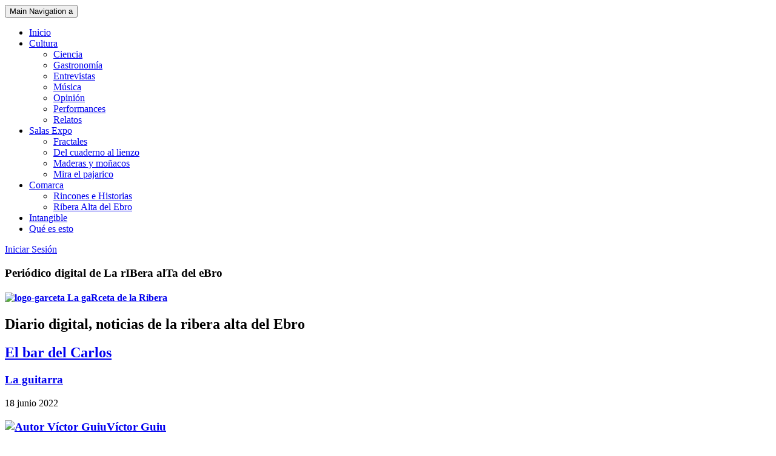

--- FILE ---
content_type: text/html; charset=UTF-8
request_url: https://lagarcetadelaribera.org/la-guitarra/
body_size: 14841
content:
<!DOCTYPE html>
<html lang="es">
<head>
	<meta charset=UTF-8>
	<meta name="viewport" content="width=device-width, initial-scale=1.0">
	<style type="text/css">@import url('https://fonts.googleapis.com/css2?family=Lora:wght@700&family=Montserrat:wght@100&display=swap');</style>
	<meta name='robots' content='index, follow, max-image-preview:large, max-snippet:-1, max-video-preview:-1' />

	<!-- This site is optimized with the Yoast SEO plugin v26.8 - https://yoast.com/product/yoast-seo-wordpress/ -->
	<title>La guitarra - Periódico digital de La rIBera alTa del eBro</title>
	<link rel="canonical" href="https://lagarcetadelaribera.org/la-guitarra/" />
	<meta property="og:locale" content="es_ES" />
	<meta property="og:type" content="article" />
	<meta property="og:title" content="La guitarra - Periódico digital de La rIBera alTa del eBro" />
	<meta property="og:description" content="No fue nada lo de quedar con el José para preparar un recital de música y poesía con el Víctor. Últimamente, el Carlos y la Celia están en plan promotores culturales. Quieren regenerar la cultura del pueblo, aportar su granito de arena. Reunión con el director: primeras cervezas. Consulta con el Santi y el Paco [&hellip;]" />
	<meta property="og:url" content="https://lagarcetadelaribera.org/la-guitarra/" />
	<meta property="og:site_name" content="Periódico digital de La rIBera alTa del eBro" />
	<meta property="article:publisher" content="https://www.facebook.com/LaGaRcetaDeLaRibera" />
	<meta property="article:published_time" content="2022-06-18T01:33:00+00:00" />
	<meta property="og:image" content="https://lagarcetadelaribera.org/wp-content/uploads/2022/06/Foto_de_Brett_Sayles_para_Pexels_m.jpg" />
	<meta property="og:image:width" content="650" />
	<meta property="og:image:height" content="432" />
	<meta property="og:image:type" content="image/jpeg" />
	<meta name="author" content="Víctor Guiu" />
	<meta name="twitter:card" content="summary_large_image" />
	<meta name="twitter:creator" content="@https://twitter.com/victorguiu" />
	<meta name="twitter:label1" content="Escrito por" />
	<meta name="twitter:data1" content="Víctor Guiu" />
	<meta name="twitter:label2" content="Tiempo de lectura" />
	<meta name="twitter:data2" content="1 minuto" />
	<script type="application/ld+json" class="yoast-schema-graph">{"@context":"https://schema.org","@graph":[{"@type":"Article","@id":"https://lagarcetadelaribera.org/la-guitarra/#article","isPartOf":{"@id":"https://lagarcetadelaribera.org/la-guitarra/"},"author":{"name":"Víctor Guiu","@id":"https://lagarcetadelaribera.org/#/schema/person/08abd1afae151204a700ec8a791a433f"},"headline":"La guitarra","datePublished":"2022-06-18T01:33:00+00:00","mainEntityOfPage":{"@id":"https://lagarcetadelaribera.org/la-guitarra/"},"wordCount":182,"commentCount":0,"publisher":{"@id":"https://lagarcetadelaribera.org/#organization"},"image":{"@id":"https://lagarcetadelaribera.org/la-guitarra/#primaryimage"},"thumbnailUrl":"https://lagarcetadelaribera.org/wp-content/uploads/2022/06/Foto_de_Brett_Sayles_para_Pexels_m.jpg","articleSection":["El bar del Carlos"],"inLanguage":"es","potentialAction":[{"@type":"CommentAction","name":"Comment","target":["https://lagarcetadelaribera.org/la-guitarra/#respond"]}]},{"@type":"WebPage","@id":"https://lagarcetadelaribera.org/la-guitarra/","url":"https://lagarcetadelaribera.org/la-guitarra/","name":"La guitarra - Periódico digital de La rIBera alTa del eBro","isPartOf":{"@id":"https://lagarcetadelaribera.org/#website"},"primaryImageOfPage":{"@id":"https://lagarcetadelaribera.org/la-guitarra/#primaryimage"},"image":{"@id":"https://lagarcetadelaribera.org/la-guitarra/#primaryimage"},"thumbnailUrl":"https://lagarcetadelaribera.org/wp-content/uploads/2022/06/Foto_de_Brett_Sayles_para_Pexels_m.jpg","datePublished":"2022-06-18T01:33:00+00:00","breadcrumb":{"@id":"https://lagarcetadelaribera.org/la-guitarra/#breadcrumb"},"inLanguage":"es","potentialAction":[{"@type":"ReadAction","target":["https://lagarcetadelaribera.org/la-guitarra/"]}]},{"@type":"ImageObject","inLanguage":"es","@id":"https://lagarcetadelaribera.org/la-guitarra/#primaryimage","url":"https://lagarcetadelaribera.org/wp-content/uploads/2022/06/Foto_de_Brett_Sayles_para_Pexels_m.jpg","contentUrl":"https://lagarcetadelaribera.org/wp-content/uploads/2022/06/Foto_de_Brett_Sayles_para_Pexels_m.jpg","width":650,"height":432,"caption":"Foto de Brett Sayles para Pexels"},{"@type":"BreadcrumbList","@id":"https://lagarcetadelaribera.org/la-guitarra/#breadcrumb","itemListElement":[{"@type":"ListItem","position":1,"name":"Portada","item":"https://lagarcetadelaribera.org/"},{"@type":"ListItem","position":2,"name":"La guitarra"}]},{"@type":"WebSite","@id":"https://lagarcetadelaribera.org/#website","url":"https://lagarcetadelaribera.org/","name":"Periódico digital de La rIBera alTa del eBro","description":"Diario digital de la ribera alta del Ebro. Periódico digital que quiere servir de ventana, altavoz y medio de expresión a los habitantes de la comarca.","publisher":{"@id":"https://lagarcetadelaribera.org/#organization"},"alternateName":"Diario digital de la Comarca Ribera alta del Ebro","potentialAction":[{"@type":"SearchAction","target":{"@type":"EntryPoint","urlTemplate":"https://lagarcetadelaribera.org/?s={search_term_string}"},"query-input":{"@type":"PropertyValueSpecification","valueRequired":true,"valueName":"search_term_string"}}],"inLanguage":"es"},{"@type":"Organization","@id":"https://lagarcetadelaribera.org/#organization","name":"La gaRceta de la Ribera","url":"https://lagarcetadelaribera.org/","logo":{"@type":"ImageObject","inLanguage":"es","@id":"https://lagarcetadelaribera.org/#/schema/logo/image/","url":"https://lagarcetadelaribera.org/wp-content/uploads/2022/10/logotwitter.png","contentUrl":"https://lagarcetadelaribera.org/wp-content/uploads/2022/10/logotwitter.png","width":400,"height":400,"caption":"La gaRceta de la Ribera"},"image":{"@id":"https://lagarcetadelaribera.org/#/schema/logo/image/"},"sameAs":["https://www.facebook.com/LaGaRcetaDeLaRibera","https://www.instagram.com/lagarcetadelaribera/"]},{"@type":"Person","@id":"https://lagarcetadelaribera.org/#/schema/person/08abd1afae151204a700ec8a791a433f","name":"Víctor Guiu","image":{"@type":"ImageObject","inLanguage":"es","@id":"https://lagarcetadelaribera.org/#/schema/person/image/","url":"https://lagarcetadelaribera.org/wp-content/uploads/2021/09/victor_guiu.webp","contentUrl":"https://lagarcetadelaribera.org/wp-content/uploads/2021/09/victor_guiu.webp","caption":"Víctor Guiu"},"description":"La verdad es que no sabe uno lo que es hasta que se lo dicen. Una vez me dijo un amigo que yo era así como poeta. Otro me dijo que no, que uno era de lo que comía. De lo cobraba, vamos. Así que como entonces estaba en el paro me pensé que era funcionario de carrera. O mejor aún, que era mi mujer, que era la que me daba de comer. Pero tampoco, que uno es lo que le dicen sus amigos que es o, si está majara, lo que se piensa que es. Así que aquí soy corresponsal de la Garceta en otro valle más pequeño, más inhóspito si cabe, pero en el que también decimos \"CO\".","sameAs":["https://www.instagram.com/victorguiu/","https://x.com/https://twitter.com/victorguiu"],"url":"https://lagarcetadelaribera.org/author/victor/"}]}</script>
	<!-- / Yoast SEO plugin. -->


<link rel="alternate" type="application/rss+xml" title="Periódico digital de La rIBera alTa del eBro &raquo; Feed" href="https://lagarcetadelaribera.org/feed/" />
<link rel="alternate" type="application/rss+xml" title="Periódico digital de La rIBera alTa del eBro &raquo; Feed de los comentarios" href="https://lagarcetadelaribera.org/comments/feed/" />
<link rel="alternate" type="application/rss+xml" title="Periódico digital de La rIBera alTa del eBro &raquo; Comentario La guitarra del feed" href="https://lagarcetadelaribera.org/la-guitarra/feed/" />
<link rel="alternate" title="oEmbed (JSON)" type="application/json+oembed" href="https://lagarcetadelaribera.org/wp-json/oembed/1.0/embed?url=https%3A%2F%2Flagarcetadelaribera.org%2Fla-guitarra%2F" />
<link rel="alternate" title="oEmbed (XML)" type="text/xml+oembed" href="https://lagarcetadelaribera.org/wp-json/oembed/1.0/embed?url=https%3A%2F%2Flagarcetadelaribera.org%2Fla-guitarra%2F&#038;format=xml" />
<style id='wp-img-auto-sizes-contain-inline-css' type='text/css'>
img:is([sizes=auto i],[sizes^="auto," i]){contain-intrinsic-size:3000px 1500px}
/*# sourceURL=wp-img-auto-sizes-contain-inline-css */
</style>
<link rel='stylesheet' id='argpd-cookies-eu-banner-css' href='https://lagarcetadelaribera.org/wp-content/plugins/adapta-rgpd/assets/css/cookies-banner-classic.css?ver=1.3.9' type='text/css' media='all' />

<style id='classic-theme-styles-inline-css' type='text/css'>
/*! This file is auto-generated */
.wp-block-button__link{color:#fff;background-color:#32373c;border-radius:9999px;box-shadow:none;text-decoration:none;padding:calc(.667em + 2px) calc(1.333em + 2px);font-size:1.125em}.wp-block-file__button{background:#32373c;color:#fff;text-decoration:none}
/*# sourceURL=/wp-includes/css/classic-themes.min.css */
</style>
<link rel='stylesheet' id='ppress-frontend-css' href='https://lagarcetadelaribera.org/wp-content/plugins/wp-user-avatar/assets/css/frontend.min.css?ver=4.16.8' type='text/css' media='all' />
<link rel='stylesheet' id='ppress-flatpickr-css' href='https://lagarcetadelaribera.org/wp-content/plugins/wp-user-avatar/assets/flatpickr/flatpickr.min.css?ver=4.16.8' type='text/css' media='all' />
<link rel='stylesheet' id='ppress-select2-css' href='https://lagarcetadelaribera.org/wp-content/plugins/wp-user-avatar/assets/select2/select2.min.css?ver=968c283e41d511dfb1e0b278c01bfb33' type='text/css' media='all' />
<link rel='stylesheet' id='vortice-style-css' href='https://lagarcetadelaribera.org/wp-content/themes/vortice/style.css?ver=0.2' type='text/css' media='all' />
<link rel='stylesheet' id='wp-block-paragraph-css' href='https://lagarcetadelaribera.org/wp-includes/blocks/paragraph/style.min.css?ver=968c283e41d511dfb1e0b278c01bfb33' type='text/css' media='all' />
<link rel='stylesheet' id='wp-block-list-css' href='https://lagarcetadelaribera.org/wp-includes/blocks/list/style.min.css?ver=968c283e41d511dfb1e0b278c01bfb33' type='text/css' media='all' />
<script type="text/javascript" src="https://lagarcetadelaribera.org/wp-content/themes/vortice/assets/js/functions.js?ver=968c283e41d511dfb1e0b278c01bfb33" id="vortice-script-js"></script>
<link rel="https://api.w.org/" href="https://lagarcetadelaribera.org/wp-json/" /><link rel="alternate" title="JSON" type="application/json" href="https://lagarcetadelaribera.org/wp-json/wp/v2/posts/6197" /><link rel="EditURI" type="application/rsd+xml" title="RSD" href="https://lagarcetadelaribera.org/xmlrpc.php?rsd" />
<link rel="icon" href="https://lagarcetadelaribera.org/wp-content/uploads/2022/10/favicon_g.png" sizes="32x32" />
<link rel="icon" href="https://lagarcetadelaribera.org/wp-content/uploads/2022/10/favicon_g.png" sizes="192x192" />
<link rel="apple-touch-icon" href="https://lagarcetadelaribera.org/wp-content/uploads/2022/10/favicon_g.png" />
<meta name="msapplication-TileImage" content="https://lagarcetadelaribera.org/wp-content/uploads/2022/10/favicon_g.png" />
		<meta name="keywords" content= "diario digital de la comarca ribera alta del ebro, periódico digital, noticias ribera alta del ebro, ribera alta del ebro, revista digital ribera alta del ebro, prensa digital ribera alta del ebro">
	<!-- Global site tag (gtag.js) - Google Analytics -->
	<!-- Google Tag Manager -->
	<script async src="https://www.googletagmanager.com/gtag/js?id=G-PW706W0ZLQ"></script>
	<script>
	  window.dataLayer = window.dataLayer || [];
	  function gtag(){dataLayer.push(arguments);}
	  gtag('js', new Date());
	  gtag('config', 'G-PW706W0ZLQ');
	</script>	
	<!-- End Google Tag Manager -->
	<meta name="google-site-verification" content="0B4fbDPpTR9Mk_2YHXz5dfFwo_aiGngfkOc4_cWkupw" />
<style id='global-styles-inline-css' type='text/css'>
:root{--wp--preset--aspect-ratio--square: 1;--wp--preset--aspect-ratio--4-3: 4/3;--wp--preset--aspect-ratio--3-4: 3/4;--wp--preset--aspect-ratio--3-2: 3/2;--wp--preset--aspect-ratio--2-3: 2/3;--wp--preset--aspect-ratio--16-9: 16/9;--wp--preset--aspect-ratio--9-16: 9/16;--wp--preset--color--black: #000000;--wp--preset--color--cyan-bluish-gray: #abb8c3;--wp--preset--color--white: #ffffff;--wp--preset--color--pale-pink: #f78da7;--wp--preset--color--vivid-red: #cf2e2e;--wp--preset--color--luminous-vivid-orange: #ff6900;--wp--preset--color--luminous-vivid-amber: #fcb900;--wp--preset--color--light-green-cyan: #7bdcb5;--wp--preset--color--vivid-green-cyan: #00d084;--wp--preset--color--pale-cyan-blue: #8ed1fc;--wp--preset--color--vivid-cyan-blue: #0693e3;--wp--preset--color--vivid-purple: #9b51e0;--wp--preset--gradient--vivid-cyan-blue-to-vivid-purple: linear-gradient(135deg,rgb(6,147,227) 0%,rgb(155,81,224) 100%);--wp--preset--gradient--light-green-cyan-to-vivid-green-cyan: linear-gradient(135deg,rgb(122,220,180) 0%,rgb(0,208,130) 100%);--wp--preset--gradient--luminous-vivid-amber-to-luminous-vivid-orange: linear-gradient(135deg,rgb(252,185,0) 0%,rgb(255,105,0) 100%);--wp--preset--gradient--luminous-vivid-orange-to-vivid-red: linear-gradient(135deg,rgb(255,105,0) 0%,rgb(207,46,46) 100%);--wp--preset--gradient--very-light-gray-to-cyan-bluish-gray: linear-gradient(135deg,rgb(238,238,238) 0%,rgb(169,184,195) 100%);--wp--preset--gradient--cool-to-warm-spectrum: linear-gradient(135deg,rgb(74,234,220) 0%,rgb(151,120,209) 20%,rgb(207,42,186) 40%,rgb(238,44,130) 60%,rgb(251,105,98) 80%,rgb(254,248,76) 100%);--wp--preset--gradient--blush-light-purple: linear-gradient(135deg,rgb(255,206,236) 0%,rgb(152,150,240) 100%);--wp--preset--gradient--blush-bordeaux: linear-gradient(135deg,rgb(254,205,165) 0%,rgb(254,45,45) 50%,rgb(107,0,62) 100%);--wp--preset--gradient--luminous-dusk: linear-gradient(135deg,rgb(255,203,112) 0%,rgb(199,81,192) 50%,rgb(65,88,208) 100%);--wp--preset--gradient--pale-ocean: linear-gradient(135deg,rgb(255,245,203) 0%,rgb(182,227,212) 50%,rgb(51,167,181) 100%);--wp--preset--gradient--electric-grass: linear-gradient(135deg,rgb(202,248,128) 0%,rgb(113,206,126) 100%);--wp--preset--gradient--midnight: linear-gradient(135deg,rgb(2,3,129) 0%,rgb(40,116,252) 100%);--wp--preset--font-size--small: 13px;--wp--preset--font-size--medium: 20px;--wp--preset--font-size--large: 36px;--wp--preset--font-size--x-large: 42px;--wp--preset--spacing--20: 0.44rem;--wp--preset--spacing--30: 0.67rem;--wp--preset--spacing--40: 1rem;--wp--preset--spacing--50: 1.5rem;--wp--preset--spacing--60: 2.25rem;--wp--preset--spacing--70: 3.38rem;--wp--preset--spacing--80: 5.06rem;--wp--preset--shadow--natural: 6px 6px 9px rgba(0, 0, 0, 0.2);--wp--preset--shadow--deep: 12px 12px 50px rgba(0, 0, 0, 0.4);--wp--preset--shadow--sharp: 6px 6px 0px rgba(0, 0, 0, 0.2);--wp--preset--shadow--outlined: 6px 6px 0px -3px rgb(255, 255, 255), 6px 6px rgb(0, 0, 0);--wp--preset--shadow--crisp: 6px 6px 0px rgb(0, 0, 0);}:where(.is-layout-flex){gap: 0.5em;}:where(.is-layout-grid){gap: 0.5em;}body .is-layout-flex{display: flex;}.is-layout-flex{flex-wrap: wrap;align-items: center;}.is-layout-flex > :is(*, div){margin: 0;}body .is-layout-grid{display: grid;}.is-layout-grid > :is(*, div){margin: 0;}:where(.wp-block-columns.is-layout-flex){gap: 2em;}:where(.wp-block-columns.is-layout-grid){gap: 2em;}:where(.wp-block-post-template.is-layout-flex){gap: 1.25em;}:where(.wp-block-post-template.is-layout-grid){gap: 1.25em;}.has-black-color{color: var(--wp--preset--color--black) !important;}.has-cyan-bluish-gray-color{color: var(--wp--preset--color--cyan-bluish-gray) !important;}.has-white-color{color: var(--wp--preset--color--white) !important;}.has-pale-pink-color{color: var(--wp--preset--color--pale-pink) !important;}.has-vivid-red-color{color: var(--wp--preset--color--vivid-red) !important;}.has-luminous-vivid-orange-color{color: var(--wp--preset--color--luminous-vivid-orange) !important;}.has-luminous-vivid-amber-color{color: var(--wp--preset--color--luminous-vivid-amber) !important;}.has-light-green-cyan-color{color: var(--wp--preset--color--light-green-cyan) !important;}.has-vivid-green-cyan-color{color: var(--wp--preset--color--vivid-green-cyan) !important;}.has-pale-cyan-blue-color{color: var(--wp--preset--color--pale-cyan-blue) !important;}.has-vivid-cyan-blue-color{color: var(--wp--preset--color--vivid-cyan-blue) !important;}.has-vivid-purple-color{color: var(--wp--preset--color--vivid-purple) !important;}.has-black-background-color{background-color: var(--wp--preset--color--black) !important;}.has-cyan-bluish-gray-background-color{background-color: var(--wp--preset--color--cyan-bluish-gray) !important;}.has-white-background-color{background-color: var(--wp--preset--color--white) !important;}.has-pale-pink-background-color{background-color: var(--wp--preset--color--pale-pink) !important;}.has-vivid-red-background-color{background-color: var(--wp--preset--color--vivid-red) !important;}.has-luminous-vivid-orange-background-color{background-color: var(--wp--preset--color--luminous-vivid-orange) !important;}.has-luminous-vivid-amber-background-color{background-color: var(--wp--preset--color--luminous-vivid-amber) !important;}.has-light-green-cyan-background-color{background-color: var(--wp--preset--color--light-green-cyan) !important;}.has-vivid-green-cyan-background-color{background-color: var(--wp--preset--color--vivid-green-cyan) !important;}.has-pale-cyan-blue-background-color{background-color: var(--wp--preset--color--pale-cyan-blue) !important;}.has-vivid-cyan-blue-background-color{background-color: var(--wp--preset--color--vivid-cyan-blue) !important;}.has-vivid-purple-background-color{background-color: var(--wp--preset--color--vivid-purple) !important;}.has-black-border-color{border-color: var(--wp--preset--color--black) !important;}.has-cyan-bluish-gray-border-color{border-color: var(--wp--preset--color--cyan-bluish-gray) !important;}.has-white-border-color{border-color: var(--wp--preset--color--white) !important;}.has-pale-pink-border-color{border-color: var(--wp--preset--color--pale-pink) !important;}.has-vivid-red-border-color{border-color: var(--wp--preset--color--vivid-red) !important;}.has-luminous-vivid-orange-border-color{border-color: var(--wp--preset--color--luminous-vivid-orange) !important;}.has-luminous-vivid-amber-border-color{border-color: var(--wp--preset--color--luminous-vivid-amber) !important;}.has-light-green-cyan-border-color{border-color: var(--wp--preset--color--light-green-cyan) !important;}.has-vivid-green-cyan-border-color{border-color: var(--wp--preset--color--vivid-green-cyan) !important;}.has-pale-cyan-blue-border-color{border-color: var(--wp--preset--color--pale-cyan-blue) !important;}.has-vivid-cyan-blue-border-color{border-color: var(--wp--preset--color--vivid-cyan-blue) !important;}.has-vivid-purple-border-color{border-color: var(--wp--preset--color--vivid-purple) !important;}.has-vivid-cyan-blue-to-vivid-purple-gradient-background{background: var(--wp--preset--gradient--vivid-cyan-blue-to-vivid-purple) !important;}.has-light-green-cyan-to-vivid-green-cyan-gradient-background{background: var(--wp--preset--gradient--light-green-cyan-to-vivid-green-cyan) !important;}.has-luminous-vivid-amber-to-luminous-vivid-orange-gradient-background{background: var(--wp--preset--gradient--luminous-vivid-amber-to-luminous-vivid-orange) !important;}.has-luminous-vivid-orange-to-vivid-red-gradient-background{background: var(--wp--preset--gradient--luminous-vivid-orange-to-vivid-red) !important;}.has-very-light-gray-to-cyan-bluish-gray-gradient-background{background: var(--wp--preset--gradient--very-light-gray-to-cyan-bluish-gray) !important;}.has-cool-to-warm-spectrum-gradient-background{background: var(--wp--preset--gradient--cool-to-warm-spectrum) !important;}.has-blush-light-purple-gradient-background{background: var(--wp--preset--gradient--blush-light-purple) !important;}.has-blush-bordeaux-gradient-background{background: var(--wp--preset--gradient--blush-bordeaux) !important;}.has-luminous-dusk-gradient-background{background: var(--wp--preset--gradient--luminous-dusk) !important;}.has-pale-ocean-gradient-background{background: var(--wp--preset--gradient--pale-ocean) !important;}.has-electric-grass-gradient-background{background: var(--wp--preset--gradient--electric-grass) !important;}.has-midnight-gradient-background{background: var(--wp--preset--gradient--midnight) !important;}.has-small-font-size{font-size: var(--wp--preset--font-size--small) !important;}.has-medium-font-size{font-size: var(--wp--preset--font-size--medium) !important;}.has-large-font-size{font-size: var(--wp--preset--font-size--large) !important;}.has-x-large-font-size{font-size: var(--wp--preset--font-size--x-large) !important;}
/*# sourceURL=global-styles-inline-css */
</style>
<link rel='stylesheet' id='mediaelement-css' href='https://lagarcetadelaribera.org/wp-includes/js/mediaelement/mediaelementplayer-legacy.min.css?ver=4.2.17' type='text/css' media='all' />
<link rel='stylesheet' id='wp-mediaelement-css' href='https://lagarcetadelaribera.org/wp-includes/js/mediaelement/wp-mediaelement.min.css?ver=968c283e41d511dfb1e0b278c01bfb33' type='text/css' media='all' />
</head>
<body data-rsssl=1 class="wp-singular post-template-default single single-post postid-6197 single-format-standard wp-custom-logo wp-theme-vortice">
    <div id="page" class="site">
  	<header id="masthead" class="site-header">
				<!-- <div class="site-logo"> -->
				
		<!-- </div> -->
		  		<div id="navbar" class="navbar">
  			  				<button class='menu-toggle'>
  					<span class="toggle-icon"></span>
  					<span class="screen-reader-text">
  						Main Navigation  					</span>
  					<span class='snl'>a</span>
  				</button>
  				<nav id="site-navigation" class="navigation main-navigation">
  					<div class="menu-primario-container"><ul id="menu-primario" class="nav-menu"><li id="menu-item-128" class="menu-item menu-item-type-custom menu-item-object-custom menu-item-home menu-item-128"><a href="https://lagarcetadelaribera.org/">Inicio</a></li>
<li id="menu-item-122" class="menu-item menu-item-type-taxonomy menu-item-object-category current-post-ancestor menu-item-has-children menu-item-122"><a href="https://lagarcetadelaribera.org/cultura/">Cultura</a>
<ul class="sub-menu">
	<li id="menu-item-634" class="menu-item menu-item-type-taxonomy menu-item-object-category menu-item-634"><a href="https://lagarcetadelaribera.org/cultura/ciencia/">Ciencia</a></li>
	<li id="menu-item-3422" class="menu-item menu-item-type-taxonomy menu-item-object-category menu-item-3422"><a href="https://lagarcetadelaribera.org/cultura/gastronomia/">Gastronomía</a></li>
	<li id="menu-item-921" class="menu-item menu-item-type-taxonomy menu-item-object-category menu-item-921"><a href="https://lagarcetadelaribera.org/cultura/entrevisas/">Entrevistas</a></li>
	<li id="menu-item-125" class="menu-item menu-item-type-taxonomy menu-item-object-category menu-item-125"><a href="https://lagarcetadelaribera.org/cultura/musica/">Música</a></li>
	<li id="menu-item-260" class="menu-item menu-item-type-taxonomy menu-item-object-category menu-item-260"><a href="https://lagarcetadelaribera.org/opinion/">Opinión</a></li>
	<li id="menu-item-685" class="menu-item menu-item-type-taxonomy menu-item-object-category menu-item-685"><a href="https://lagarcetadelaribera.org/cultura/performances/">Performances</a></li>
	<li id="menu-item-3140" class="menu-item menu-item-type-taxonomy menu-item-object-category current-post-ancestor menu-item-3140"><a href="https://lagarcetadelaribera.org/cultura/letras-cultura/relatos/">Relatos</a></li>
</ul>
</li>
<li id="menu-item-759" class="menu-item menu-item-type-custom menu-item-object-custom menu-item-has-children menu-item-759"><a href="#">Salas Expo</a>
<ul class="sub-menu">
	<li id="menu-item-5052" class="menu-item menu-item-type-post_type menu-item-object-page menu-item-5052"><a href="https://lagarcetadelaribera.org/fractales/">Fractales</a></li>
	<li id="menu-item-3421" class="menu-item menu-item-type-post_type menu-item-object-page menu-item-3421"><a href="https://lagarcetadelaribera.org/del-cuaderno-al-lienzo/">Del cuaderno al lienzo</a></li>
	<li id="menu-item-3138" class="menu-item menu-item-type-post_type menu-item-object-page menu-item-3138"><a href="https://lagarcetadelaribera.org/maderas-y-monacos/">Maderas y moñacos</a></li>
	<li id="menu-item-3137" class="menu-item menu-item-type-post_type menu-item-object-page menu-item-3137"><a href="https://lagarcetadelaribera.org/elena-martin-nicolas-cuericos/">Mira el pajarico</a></li>
</ul>
</li>
<li id="menu-item-641" class="menu-item menu-item-type-custom menu-item-object-custom menu-item-has-children menu-item-641"><a href="#">Comarca</a>
<ul class="sub-menu">
	<li id="menu-item-643" class="menu-item menu-item-type-custom menu-item-object-custom menu-item-643"><a href="https://lagarcetadelaribera.org/rincones-e-historias/">Rincones e Historias</a></li>
	<li id="menu-item-642" class="menu-item menu-item-type-custom menu-item-object-custom menu-item-642"><a href="https://lagarcetadelaribera.org/comarca-ribera-alta-del-ebro/">Ribera Alta del Ebro</a></li>
</ul>
</li>
<li id="menu-item-356" class="menu-item menu-item-type-taxonomy menu-item-object-category menu-item-356"><a href="https://lagarcetadelaribera.org/intangible/">Intangible</a></li>
<li id="menu-item-6320" class="menu-item menu-item-type-post_type menu-item-object-page menu-item-6320"><a href="https://lagarcetadelaribera.org/hola-mundo-hola-ribera-alta-del-ebro/">Qué es esto</a></li>
</ul></div>  				</nav>
  				<div class='ises'><a rel='nofollow noopener noreferrer' href='https://lagarcetadelaribera.org/login/'><span class='lit'>Iniciar Sesión</span><span class='gzt'></span></a></div>  			  		</div>
				<hgroup class='cabeza'>
									<h3 class='big'>Periódico digital de La rIBera alTa del eBro</h3>
												<h4>
							<!-- <a class="navbar-brand" href="" title="" rel="home"><span class="gzt">E</span>La gaRceta de la Ribera</a> -->
				<a class="navbar-brand" href="https://lagarcetadelaribera.org/" title="Periódico digital de La rIBera alTa del eBro" rel="home">
					<img alt='logo-garceta' src="https://lagarcetadelaribera.org/wp-content/uploads/2023/11/garceta200x181.png" class="gzt">
					La gaRceta de la Ribera
				</a>
							</h4>
						<h2>Diario digital, noticias de la ribera alta del Ebro</h2>
				</hgroup>
  	</header><div id="content" class="site-content">
<div class='full-page'>
    <main>
<section class='singular'>
        <article id='post-6197' class="vortix el-bar-de-carlos">
                        <header class=''>
                                                <h2 class='entry-cat'><a href='https://lagarcetadelaribera.org/cultura/letras-cultura/relatos/el-bar-de-carlos/'>El bar del Carlos</a></h2>                                <h1 class="entry-title"><a href="https://lagarcetadelaribera.org/la-guitarra/" rel="bookmark">La guitarra</a></h1>                                <p class='lafec'>18 junio 2022</p>                                                                                            <div class="author vcard"><h3><a class="url fn n" href="https://lagarcetadelaribera.org/author/victor/"><img src=https://lagarcetadelaribera.org/wp-content/uploads/2021/09/victor_guiu.webp alt="Autor Víctor Guiu" class="round" width="30px">Víctor Guiu</a></h3></div>                                                      
            </header>
            <div class='story-main'>
                                            <figure>
                                                        <img width="650" height="432" src="https://lagarcetadelaribera.org/wp-content/uploads/2022/06/Foto_de_Brett_Sayles_para_Pexels_m.jpg" class="attachment-post-thumbnail size-post-thumbnail wp-post-image" alt="Foto de Brett Sayles para Pexels" decoding="async" fetchpriority="high" srcset="https://lagarcetadelaribera.org/wp-content/uploads/2022/06/Foto_de_Brett_Sayles_para_Pexels_m.jpg 650w, https://lagarcetadelaribera.org/wp-content/uploads/2022/06/Foto_de_Brett_Sayles_para_Pexels_m-300x199.jpg 300w, https://lagarcetadelaribera.org/wp-content/uploads/2022/06/Foto_de_Brett_Sayles_para_Pexels_m-330x220.jpg 330w" sizes="(max-width: 650px) 100vw, 650px" />                                                        <figcaption class='figcap'>Foto de Brett Sayles para Pexels</figcaption>
                        </figure>
                        <!-- </a> -->
                                    
<audio class="wp-audio-shortcode" id="audio-6197-1" preload="none" style="width: 100%;" controls="controls"><source type="audio/mpeg" src="https://www.ivoox.com/_md_88224498_wp_1.mp3?_=1" /><a href="https://www.ivoox.com/_md_88224498_wp_1.mp3">https://www.ivoox.com/_md_88224498_wp_1.mp3</a></audio>



<p>No fue nada lo de quedar con el José para preparar un recital de música y poesía con el Víctor. Últimamente, el Carlos y la Celia están en plan promotores culturales. Quieren regenerar la cultura del pueblo, aportar su granito de arena.</p>



<p>Reunión con el director: primeras cervezas.</p>



<p>Consulta con el Santi y el Paco para la presentación propiamente dicha: segundas cervezas.</p>



<ul class="wp-block-list"><li>¿Y esa guitarra?</li><li>Espera, espera.</li></ul>



<p>El Marcelico y la orientadora traen pizza de La Puebla: terceras cervezas.</p>



<p>El José le canta el cumpleaños feliz a la orientadora: cuartas cervezas.</p>



<p>La Inés y la Pi celebraban algo con sus amigos y sobraba asao: quintas cervezas.</p>



<p>Allí la cosa se puso en modo rumba y flamenquito: cafe y chupito.</p>



<p>Otro día continuamos, que ya es la segunda vez que nos dejan cerrado el instituto por ir a ver un musical a Madrid. Creo que ahora toca el de la Tina Turner. La Celia nos ha dicho que nos mandará fotos. ¡Manda huevos!</p>
                <div class='partage'>
                    <a target='_blank' href='https://www.facebook.com/sharer.php?u=https://lagarcetadelaribera.org/la-guitarra/' class='gzt minimum face'>s</a>
                                        <a target='_blank' href="https://twitter.com/intent/tweet?text=No fue nada lo de quedar con el José para preparar un recital de música y poesía con el Víctor. Últimamente, el Carlos y la Celia están en plan promotores culturales. Quieren regenerar la cultura del pueblo, aportar su granito de arena....&url=https%3A%2F%2Flagarcetadelaribera.org/la-guitarra/" class='gzt minimum tweet'>r</a>
                </div>
            </div>
        </article>
        
<div id="comments" class="comments-area responsive-max-width">

		<div id="respond" class="comment-respond">
		<h3 id="reply-title" class="comment-reply-title">Deja una respuesta <small><a rel="nofollow" id="cancel-comment-reply-link" href="/la-guitarra/#respond" style="display:none;">Cancelar la respuesta</a></small></h3><p class="must-log-in">Lo siento, debes estar <a href="https://lagarcetadelaribera.org/login/?redirect_to=https%3A%2F%2Flagarcetadelaribera.org%2Fla-guitarra%2F">conectado</a> para publicar un comentario.</p>	</div><!-- #respond -->
	
</div><!-- #comments -->
            <nav class="navigation post-navigation" role="navigation">
    <h3 class="screen-reader-text">Navegación de Posts</h3>
    <h3>En la misma sección</h3>
    <div class="nav-links">
        <div class="nav-previous"><a href="https://lagarcetadelaribera.org/recapitulando/" rel="prev"><i class="fa fa-chevron-left"></i><< Recapitulando</a></div><div class="nav-next"><a href="https://lagarcetadelaribera.org/conciertos/" rel="next">Conciertos >><i class="fa fa-chevron-right"></i></a></div>        </div><!-- .nav-links -->
        </nav><!-- .navigation -->
                </section>
    </main>
    
<aside id="secondary" class="widget-area">
    <section id="search-2" class="widget widget_search"><form role="search" method="get" class="search-form" action="https://lagarcetadelaribera.org/">
				<label>
					<span class="screen-reader-text">Buscar:</span>
					<input type="search" class="search-field" placeholder="Buscar &hellip;" value="" name="s" />
				</label>
				<input type="submit" class="search-submit" value="Buscar" />
			</form></section>        <section id='achuse_widget' class='widget widget_chuse'>
                                      <h3 class='widget-title aragones'>Monstrugos d&#8217;una pata</h3>
                        <figure class='chimage'>
                                                        <img alt='areo' data-src='https://lagarcetadelaribera.org/wp-content/uploads/2026/01/areo.jpg'>
                            <figcaption></figcaption>
                                                </figure>                        
                        
<p>Buen diya quiesta GaRzetica, y GaRzeters,<br>goyoso y feliz nuebo anyo ta toz.</p>



<p>Cada diya que pasa, Están más as garzetas que yo beigo,<br>Per alfalzes y labraus,<br>Y cada begada más pinchas y polidas.</p>



<p>Creigo que ye ta felicitar-nos-ne.</p>



<p>Pero per atro costau,<br>Tamién podemos bier muitos más, «Monstrugos d&#8217;una pata»<br>Per a nuestra Redolada,<br>Y per todo o nuestro Aragón.</p>



<p>Y con tres punchas n&#8217;a capeza,<br>Como sables esmolaus,<br>Que curtan l&#8217;aire,<br>Que matán paxaros,<br>Que fan ruidera, y,<br>Cada begada os fán más gráns,<br>Ta amolar más o paisache.</p>



<p>Istes bichos d&#8217;una pata,<br>Fan fiero o nuestro paisache,</p>



<p>Fan muertas a milentas d&#8217;abes,<br>Que no podemos beyer,<br>Perqué cada diya as ne recullen,<br>Ta que naidie las ne beiga.</p>



<p>No me cuacan istes bichos monstrugosos,<br>Que dizen que son ta dar luz de gufaña, ( gratis ),<br>Pero que ta ras familias, Cada diya en ye más cara.</p>



<p>Allora..</p>



<p>¿ Que beneficio con istes bichos monstrugosos, ( molinos )<br>abemos en d&#8217;o los ne bi meten..?</p>



<p>¿ Que beneficio trayen ta ra nuestra tierra ..?</p>



<p>Si mos ne infestan de molins,<br>Que amortan as nuestras abes,<br>Que mos inundan de roídos,<br>Y a luz,<br>A mos ne ponen tan cara,<br>Que a la fín,<br>Muitas familias no ne ban a poder bosar ( pagar ).</p>



<p>Bueno GaRzetica,<br>Ten muito cudiau cuán bueles,<br>No vayas a trepuzar,<br>Con bel monstrugo per a nuestra Redolada,<br>Y per todo ro nuestro Aragón,<br>Y t&#8217;estampes u te sableyen a bida,<br>Y o tuyo vuelo bi siga o zaguer.</p>



<p>Salú.. Quiesta Colla de GaRzeters e n&#8217;o Mundo.</p>



<p>Cada diya be d&#8217;estar más grán,<br>O dulor d&#8217;o nuestro esmo,<br>Per as disgrazias abidas, Creyadas per es omes,<br>Y per miserias umanas,<br>Cuasi</p>
              <p class='fma aragones'>C.C.J.C</p>
        </section>
        <section id="nav_menu-6" class="widget widget_nav_menu"><h3 class="widget-title">Diccionario Aragonés</h3><div class="menu-dico-container"><ul id="menu-dico" class="menu"><li id="menu-item-3289" class="menu-item menu-item-type-custom menu-item-object-custom menu-item-3289"><a target="_blank" href="https://lagarcetadelaribera.org/wp-content/uploads/2023/03/dizionariobreu.pdf">Dizionario breu de a lengua aragonesa</a></li>
</ul></div></section><section id="nav_menu-3" class="widget widget_nav_menu"><h3 class="widget-title">SALA PERMANENTE DE EXPOSICIONES</h3><div class="menu-expo-container"><ul id="menu-expo" class="menu"><li id="menu-item-5053" class="menu-item menu-item-type-post_type menu-item-object-page menu-item-5053"><a href="https://lagarcetadelaribera.org/fractales/">Fractales</a></li>
<li id="menu-item-3420" class="menu-item menu-item-type-post_type menu-item-object-page menu-item-3420"><a href="https://lagarcetadelaribera.org/del-cuaderno-al-lienzo/">Del cuaderno al lienzo</a></li>
<li id="menu-item-1779" class="menu-item menu-item-type-custom menu-item-object-custom menu-item-1779"><a href="https://lagarcetadelaribera.org/maderas-y-monacos/">Iván Ortíz expone</a></li>
<li id="menu-item-758" class="menu-item menu-item-type-custom menu-item-object-custom menu-item-758"><a href="https://lagarcetadelaribera.org/elena-martin-nicolas-cuericos/">Mira el Pajarico</a></li>
</ul></div></section><section id="nav_menu-4" class="widget widget_nav_menu"><h3 class="widget-title">Joyitas</h3><div class="menu-joyitas-container"><ul id="menu-joyitas" class="menu"><li id="menu-item-1225" class="menu-item menu-item-type-post_type menu-item-object-page menu-item-1225"><a href="https://lagarcetadelaribera.org/verano-en-el-rio/">Verano en el Río</a></li>
</ul></div></section><section id="nav_menu-2" class="widget widget_nav_menu"><h3 class="widget-title">Comarca</h3><div class="menu-comarca-container"><ul id="menu-comarca" class="menu"><li id="menu-item-424" class="menu-item menu-item-type-post_type menu-item-object-page menu-item-424"><a href="https://lagarcetadelaribera.org/comarca-ribera-alta-del-ebro/">Comarca Ribera Alta del Ebro</a></li>
<li id="menu-item-1432" class="menu-item menu-item-type-custom menu-item-object-custom menu-item-1432"><a href="https://lagarcetadelaribera.org/noticias/comarca/">Noticias de la comarca</a></li>
<li id="menu-item-456" class="menu-item menu-item-type-post_type menu-item-object-page menu-item-456"><a href="https://lagarcetadelaribera.org/rincones-e-historias/">Rincones e Historias</a></li>
</ul></div></section><section id="nav_menu-5" class="widget widget_nav_menu"><h3 class="widget-title">ARAGÓN</h3><div class="menu-aragon-container"><ul id="menu-aragon" class="menu"><li id="menu-item-1434" class="menu-item menu-item-type-taxonomy menu-item-object-category menu-item-1434"><a href="https://lagarcetadelaribera.org/aragon/">Aragón</a></li>
</ul></div></section>        <section id='autores_widget' class='widget autores_widget'>
            <h3 class='widget-title'>AUTORES</h3>
                        <ul>
              <li id='author-927'><a href='https://lagarcetadelaribera.org/author/aliah'>Aliah Beik</a><div class='dues'><a href='https://lagarcetadelaribera.org/author/aliah'><button>Bío</button></a><a href='https://lagarcetadelaribera.org/podcasts/aliah'><button>Podcasts</button></a></div>
</li><li id='author-17'><a href='https://lagarcetadelaribera.org/author/antal'>Antal Alejandro Rangel Martín</a><div class='dues'><a href='https://lagarcetadelaribera.org/author/antal'><button>Bío</button></a></div>
</li><li id='author-133'><a href='https://lagarcetadelaribera.org/author/audrey'>Audrey</a><div class='dues'><a href='https://lagarcetadelaribera.org/author/audrey'><button>Bío</button></a><a href='https://lagarcetadelaribera.org/podcasts/audrey'><button>Podcasts</button></a></div>
</li><li id='author-445'><a href='https://lagarcetadelaribera.org/author/las-beik'>Beiks</a><div class='dues'><a href='https://lagarcetadelaribera.org/author/las-beik'><button>Bío</button></a><a href='https://lagarcetadelaribera.org/podcasts/las-beik'><button>Podcasts</button></a></div>
</li><li id='author-356'><a href='https://lagarcetadelaribera.org/author/pedro-chanka'>Chanka</a><div class='dues'><a href='https://lagarcetadelaribera.org/author/pedro-chanka'><button>Bío</button></a><a href='https://lagarcetadelaribera.org/podcasts/pedro-chanka'><button>Podcasts</button></a></div>
</li><li id='author-33'><a href='https://lagarcetadelaribera.org/author/charlie'>Charlie Geer</a><div class='dues'><a href='https://lagarcetadelaribera.org/author/charlie'><button>Bío</button></a><a href='https://lagarcetadelaribera.org/podcasts/charlie'><button>Podcasts</button></a></div>
</li><li id='author-60'><a href='https://lagarcetadelaribera.org/author/chuan-chuse'>Chuan Chuse Jaca Catarecha</a><div class='dues'><a href='https://lagarcetadelaribera.org/author/chuan-chuse'><button>Bío</button></a><a href='https://lagarcetadelaribera.org/podcasts/chuan-chuse'><button>Podcasts</button></a></div>
</li><li id='author-32'><a href='https://lagarcetadelaribera.org/author/david-g'>David Garcés</a><div class='dues'><a href='https://lagarcetadelaribera.org/author/david-g'><button>Bío</button></a><a href='https://lagarcetadelaribera.org/podcasts/david-g'><button>Podcasts</button></a></div>
</li><li id='author-4'><a href='https://lagarcetadelaribera.org/author/david'>david musgö</a><div class='dues'><a href='https://lagarcetadelaribera.org/author/david'><button>Bío</button></a><a href='https://lagarcetadelaribera.org/podcasts/david'><button>Podcasts</button></a></div>
</li><li id='author-34'><a href='https://lagarcetadelaribera.org/author/eduardo'>Eduardo Comín</a><div class='dues'><a href='https://lagarcetadelaribera.org/author/eduardo'><button>Bío</button></a><a href='https://lagarcetadelaribera.org/podcasts/eduardo'><button>Podcasts</button></a></div>
</li><li id='author-305'><a href='https://lagarcetadelaribera.org/author/edugil'>Eduardo Gil</a><div class='dues'><a href='https://lagarcetadelaribera.org/author/edugil'><button>Bío</button></a><a href='https://lagarcetadelaribera.org/podcasts/edugil'><button>Podcasts</button></a></div>
</li><li id='author-456'><a href='https://lagarcetadelaribera.org/author/elisa-cardiel-gerico'>Elisa Cardiel Gericó</a><div class='dues'><a href='https://lagarcetadelaribera.org/author/elisa-cardiel-gerico'><button>Bío</button></a><a href='https://lagarcetadelaribera.org/podcasts/elisa-cardiel-gerico'><button>Podcasts</button></a></div>
</li><li id='author-860'><a href='https://lagarcetadelaribera.org/author/enrique'>Enrique Pérez Arco</a><div class='dues'><a href='https://lagarcetadelaribera.org/author/enrique'><button>Bío</button></a><a href='https://lagarcetadelaribera.org/podcasts/enrique'><button>Podcasts</button></a></div>
</li><li id='author-142'><a href='https://lagarcetadelaribera.org/author/javier'>Francisco Javier González Ruíz</a><div class='dues'><a href='https://lagarcetadelaribera.org/author/javier'><button>Bío</button></a><a href='https://lagarcetadelaribera.org/podcasts/javier'><button>Podcasts</button></a></div>
</li><li id='author-1'><a href='https://lagarcetadelaribera.org/author/guillermo-garceta'>guillermo gaRceta</a><div class='dues'><a href='https://lagarcetadelaribera.org/author/guillermo-garceta'><button>Bío</button></a><a href='https://lagarcetadelaribera.org/podcasts/guillermo-garceta'><button>Podcasts</button></a></div>
</li><li id='author-881'><a href='https://lagarcetadelaribera.org/author/inboccaal'>Inbocca Allupo</a><div class='dues'><a href='https://lagarcetadelaribera.org/author/inboccaal'><button>Bío</button></a><a href='https://lagarcetadelaribera.org/podcasts/inboccaal'><button>Podcasts</button></a></div>
</li><li id='author-28'><a href='https://lagarcetadelaribera.org/author/jaime'>Jaime Olite</a><div class='dues'><a href='https://lagarcetadelaribera.org/author/jaime'><button>Bío</button></a><a href='https://lagarcetadelaribera.org/podcasts/jaime'><button>Podcasts</button></a></div>
</li><li id='author-2'><a href='https://lagarcetadelaribera.org/author/javier-fuentes-retamar'>Javi</a><div class='dues'><a href='https://lagarcetadelaribera.org/author/javier-fuentes-retamar'><button>Bío</button></a><a href='https://lagarcetadelaribera.org/podcasts/javier-fuentes-retamar'><button>Podcasts</button></a></div>
</li><li id='author-70'><a href='https://lagarcetadelaribera.org/author/jhonny'>Jhonny López</a><div class='dues'><a href='https://lagarcetadelaribera.org/author/jhonny'><button>Bío</button></a><a href='https://lagarcetadelaribera.org/podcasts/jhonny'><button>Podcasts</button></a></div>
</li><li id='author-16'><a href='https://lagarcetadelaribera.org/author/jonatan'>Jonatan Gómez Casalé</a><div class='dues'><a href='https://lagarcetadelaribera.org/author/jonatan'><button>Bío</button></a><a href='https://lagarcetadelaribera.org/podcasts/jonatan'><button>Podcasts</button></a></div>
</li><li id='author-57'><a href='https://lagarcetadelaribera.org/author/joser'>José Ramón Bosque</a><div class='dues'><a href='https://lagarcetadelaribera.org/author/joser'><button>Bío</button></a><a href='https://lagarcetadelaribera.org/podcasts/joser'><button>Podcasts</button></a></div>
</li><li id='author-714'><a href='https://lagarcetadelaribera.org/author/juan-perez'>Juan PeCé</a><div class='dues'><a href='https://lagarcetadelaribera.org/author/juan-perez'><button>Bío</button></a><a href='https://lagarcetadelaribera.org/podcasts/juan-perez'><button>Podcasts</button></a></div>
</li><li id='author-20'><a href='https://lagarcetadelaribera.org/author/sancho-panza'>la gaRceta</a><div class='dues'><a href='https://lagarcetadelaribera.org/author/sancho-panza'><button>Bío</button></a><a href='https://lagarcetadelaribera.org/podcasts/sancho-panza'><button>Podcasts</button></a></div>
</li><li id='author-429'><a href='https://lagarcetadelaribera.org/author/maribel'>Maribel Moratilla</a><div class='dues'><a href='https://lagarcetadelaribera.org/author/maribel'><button>Bío</button></a><a href='https://lagarcetadelaribera.org/podcasts/maribel'><button>Podcasts</button></a></div>
</li><li id='author-786'><a href='https://lagarcetadelaribera.org/author/marimar-solanas'>Marimar Solanas</a><div class='dues'><a href='https://lagarcetadelaribera.org/author/marimar-solanas'><button>Bío</button></a><a href='https://lagarcetadelaribera.org/podcasts/marimar-solanas'><button>Podcasts</button></a></div>
</li><li id='author-65'><a href='https://lagarcetadelaribera.org/author/mario'>Mario Gros Herrero</a><div class='dues'><a href='https://lagarcetadelaribera.org/author/mario'><button>Bío</button></a><a href='https://lagarcetadelaribera.org/podcasts/mario'><button>Podcasts</button></a></div>
</li><li id='author-89'><a href='https://lagarcetadelaribera.org/author/marisol'>Marisol Guedez</a><div class='dues'><a href='https://lagarcetadelaribera.org/author/marisol'><button>Bío</button></a><a href='https://lagarcetadelaribera.org/podcasts/marisol'><button>Podcasts</button></a></div>
</li><li id='author-5'><a href='https://lagarcetadelaribera.org/author/marta'>Marta Puente</a><div class='dues'><a href='https://lagarcetadelaribera.org/author/marta'><button>Bío</button></a><a href='https://lagarcetadelaribera.org/podcasts/marta'><button>Podcasts</button></a></div>
</li><li id='author-21'><a href='https://lagarcetadelaribera.org/author/miguel-vpb'>Miguel Vázquez Prada</a><div class='dues'><a href='https://lagarcetadelaribera.org/author/miguel-vpb'><button>Bío</button></a><a href='https://lagarcetadelaribera.org/podcasts/miguel-vpb'><button>Podcasts</button></a></div>
</li><li id='author-905'><a href='https://lagarcetadelaribera.org/author/nogaramr'>Montse Roche Hernández</a><div class='dues'><a href='https://lagarcetadelaribera.org/author/nogaramr'><button>Bío</button></a><a href='https://lagarcetadelaribera.org/podcasts/nogaramr'><button>Podcasts</button></a></div>
</li><li id='author-25'><a href='https://lagarcetadelaribera.org/author/oiane'>Oiane Abad</a><div class='dues'><a href='https://lagarcetadelaribera.org/author/oiane'><button>Bío</button></a><a href='https://lagarcetadelaribera.org/podcasts/oiane'><button>Podcasts</button></a></div>
</li><li id='author-355'><a href='https://lagarcetadelaribera.org/author/pablo-zaldivar'>Pablo Zaldívar</a><div class='dues'><a href='https://lagarcetadelaribera.org/author/pablo-zaldivar'><button>Bío</button></a><a href='https://lagarcetadelaribera.org/podcasts/pablo-zaldivar'><button>Podcasts</button></a></div>
</li><li id='author-59'><a href='https://lagarcetadelaribera.org/author/pacob'>Paco Bo</a><div class='dues'><a href='https://lagarcetadelaribera.org/author/pacob'><button>Bío</button></a><a href='https://lagarcetadelaribera.org/podcasts/pacob'><button>Podcasts</button></a></div>
</li><li id='author-333'><a href='https://lagarcetadelaribera.org/author/maya'>Pilar Leza Pascua</a><div class='dues'><a href='https://lagarcetadelaribera.org/author/maya'><button>Bío</button></a><a href='https://lagarcetadelaribera.org/podcasts/maya'><button>Podcasts</button></a></div>
</li><li id='author-35'><a href='https://lagarcetadelaribera.org/author/pilar-pv'>Pilar Pérez Viñuales</a><div class='dues'><a href='https://lagarcetadelaribera.org/author/pilar-pv'><button>Bío</button></a><a href='https://lagarcetadelaribera.org/podcasts/pilar-pv'><button>Podcasts</button></a></div>
</li><li id='author-14'><a href='https://lagarcetadelaribera.org/author/rafael'>Rafael Sancho Candela</a><div class='dues'><a href='https://lagarcetadelaribera.org/author/rafael'><button>Bío</button></a><a href='https://lagarcetadelaribera.org/podcasts/rafael'><button>Podcasts</button></a></div>
</li><li id='author-432'><a href='https://lagarcetadelaribera.org/author/ramirez'>Ramirez</a><div class='dues'><a href='https://lagarcetadelaribera.org/author/ramirez'><button>Bío</button></a><a href='https://lagarcetadelaribera.org/podcasts/ramirez'><button>Podcasts</button></a></div>
</li><li id='author-136'><a href='https://lagarcetadelaribera.org/author/ruth'>Ruth Ballano de la Flor</a><div class='dues'><a href='https://lagarcetadelaribera.org/author/ruth'><button>Bío</button></a><a href='https://lagarcetadelaribera.org/podcasts/ruth'><button>Podcasts</button></a></div>
</li><li id='author-15'><a href='https://lagarcetadelaribera.org/author/mpilar'>Sarilis Montoro</a><div class='dues'><a href='https://lagarcetadelaribera.org/author/mpilar'><button>Bío</button></a><a href='https://lagarcetadelaribera.org/podcasts/mpilar'><button>Podcasts</button></a></div>
</li><li id='author-776'><a href='https://lagarcetadelaribera.org/author/tetom'>Teresa Tomás</a><div class='dues'><a href='https://lagarcetadelaribera.org/author/tetom'><button>Bío</button></a><a href='https://lagarcetadelaribera.org/podcasts/tetom'><button>Podcasts</button></a></div>
</li><li id='author-3'><a href='https://lagarcetadelaribera.org/author/vot'>Vot Ferot</a><div class='dues'><a href='https://lagarcetadelaribera.org/author/vot'><button>Bío</button></a><a href='https://lagarcetadelaribera.org/podcasts/vot'><button>Podcasts</button></a></div>
</li>            </ul>
        </section>
                <section id='categos_widget' class='widget categos_widget'>
            <h3 class='categos-title'>SECCIÓN</h3>
            <ul class='lascatego'><li class="catego"><a href="https://lagarcetadelaribera.org/cultura/letras-cultura/relatos/que-dices-nino/" >¿Qué dices niño?</a></li><li class="catego"><a href="https://lagarcetadelaribera.org/cultura/letras-cultura/sabias-que/" >¿Sabías qué?</a></li><li class="catego"><a href="https://lagarcetadelaribera.org/opinion/delomio/" >¿Y de lo mío qué?</a></li><li class="catego"><a href="https://lagarcetadelaribera.org/cultura/letras-cultura/poesia/a-pesar-del-cierzo/" >A pesar del cierzo</a></li><li class="catego"><a href="https://lagarcetadelaribera.org/aire-hueco/" >Aire hueco</a></li><li class="catego"><a href="https://lagarcetadelaribera.org/cultura/ciencia/astronomia/" >Astronomía</a></li><li class="catego"><a href="https://lagarcetadelaribera.org/cartas-al-director/" >Cartas al director</a></li><li class="catego"><a href="https://lagarcetadelaribera.org/colabexterna/" >Colaboración Externa</a></li><li class="catego"><a href="https://lagarcetadelaribera.org/colaboracion-interna/" >Colaboración Interna</a></li><li class="catego"><a href="https://lagarcetadelaribera.org/cronica/" >Crónica</a></li><li class="catego"><a href="https://lagarcetadelaribera.org/cultura/letras-cultura/relatos/cuentan-los-duendes-cuentan/" >Cuentan los duendes cuentan</a></li><li class="catego"><a href="https://lagarcetadelaribera.org/cultura/letras-cultura/relatos/donde-las-aves-anidan/" >Donde las aves Anidan</a></li><li class="catego"><a href="https://lagarcetadelaribera.org/desde-las-americas/el-bohio-caraqueno/" >El Bohío Caraqueño</a></li><li class="catego"><a href="https://lagarcetadelaribera.org/el-gato-es-mio/" >El gato es mío</a></li><li class="catego"><a href="https://lagarcetadelaribera.org/el-ombligo-de-venus/" >El ombligo de Venus</a></li><li class="catego"><a href="https://lagarcetadelaribera.org/cultura/letras-cultura/el-rinconcico/" >El rinconcico</a></li><li class="catego"><a href="https://lagarcetadelaribera.org/en-comun/" >En Común</a></li><li class="catego"><a href="https://lagarcetadelaribera.org/cultura/entrevisas/" >Entrevistas</a></li><li class="catego"><a href="https://lagarcetadelaribera.org/cultura/letras-cultura/relatos/fablorelatos/" >Fablorelatos</a></li><li class="catego"><a href="https://lagarcetadelaribera.org/flora-fauna/fauna/" >Fauna</a></li><li class="catego"><a href="https://lagarcetadelaribera.org/flora-fauna/" >Flora y Fauna</a></li><li class="catego"><a href="https://lagarcetadelaribera.org/cultura/gastronomia/" >Gastronomía</a></li><li class="catego"><a href="https://lagarcetadelaribera.org/cultura/letras-cultura/relatos/historias-invertebradas/" >Historias Invertebradas</a></li><li class="catego"><a href="https://lagarcetadelaribera.org/cultura/homenaje/" >Homenaje</a></li><li class="catego"><a href="https://lagarcetadelaribera.org/cultura/musica/inbocca/" >In bocca al Lupo</a></li><li class="catego"><a href="https://lagarcetadelaribera.org/in-memoriam/" >In memoriam</a></li><li class="catego"><a href="https://lagarcetadelaribera.org/indisoluble/" >Indisoluble</a></li><li class="catego"><a href="https://lagarcetadelaribera.org/moratilla/" >La Moratilla</a></li><li class="catego"><a href="https://lagarcetadelaribera.org/cultura/letras-cultura/relatos/la-rubia-de-la-ribera/" >La rubia de la ribera</a></li><li class="catego"><a href="https://lagarcetadelaribera.org/lana-de-voz/" >Lana de Voz</a></li><li class="catego"><a href="https://lagarcetadelaribera.org/cultura/letras-cultura/relatos/las-mejanas/" >Las Mejanas</a></li><li class="catego"><a href="https://lagarcetadelaribera.org/cultura/libros/" >Libros</a></li><li class="catego"><a href="https://lagarcetadelaribera.org/cultura/letras-cultura/me-han-dicho/" >Me han dicho un dicho</a></li><li class="catego"><a href="https://lagarcetadelaribera.org/cultura/ciencia/medio-ambiente/" >Medio Ambiente</a></li><li class="catego"><a href="https://lagarcetadelaribera.org/intangible/meditacion/" >Meditación</a></li><li class="catego"><a href="https://lagarcetadelaribera.org/turismo/mis-lugares/" >Mis Lugares</a></li><li class="catego"><a href="https://lagarcetadelaribera.org/varios/mitologia/" >Mitología</a></li><li class="catego"><a href="https://lagarcetadelaribera.org/cultura/musica/musica-en-plan-tal/" >Música en plan tal</a></li><li class="catego"><a href="https://lagarcetadelaribera.org/cultura/letras-cultura/letras/" >Navegando entre letras</a></li><li class="catego"><a href="https://lagarcetadelaribera.org/cultura/letras-cultura/relatos/no-viene-a-cuento/" >No viene a cuento</a></li><li class="catego"><a href="https://lagarcetadelaribera.org/nota-de-prensa/" >Nota de prensa</a></li><li class="catego"><a href="https://lagarcetadelaribera.org/flora-fauna/fauna/ornitologia/" >Ornitología</a></li><li class="catego"><a href="https://lagarcetadelaribera.org/palestina/" >Palestina</a></li><li class="catego"><a href="https://lagarcetadelaribera.org/pc/" >PC</a></li><li class="catego"><a href="https://lagarcetadelaribera.org/cultura/performances/" >Performances</a></li><li class="catego"><a href="https://lagarcetadelaribera.org/cultura/arte/pintura/" >Pintura</a></li><li class="catego"><a href="https://lagarcetadelaribera.org/cultura/letras-cultura/poesia/" >Poesía</a></li><li class="catego"><a href="https://lagarcetadelaribera.org/cultura/letras-cultura/poesia/poesia-de-turno/" >Poesía de turno</a></li><li class="catego"><a href="https://lagarcetadelaribera.org/posmodernidad/" >Posmodernidad</a></li><li class="catego"><a href="https://lagarcetadelaribera.org/cultura/musica/raiceshojas/" >Raíces y Hojas</a></li><li class="catego"><a href="https://lagarcetadelaribera.org/cultura/letras-cultura/relatos/" >Relatos</a></li><li class="catego"><a href="https://lagarcetadelaribera.org/ribera-al-dia/" >Ribera al día</a></li><li class="catego"><a href="https://lagarcetadelaribera.org/cultura/homenaje/rimados/" >RimaDos</a></li><li class="catego"><a href="https://lagarcetadelaribera.org/cultura/musica/sonido-ribera/" >Sonido Ribera</a></li></ul>        </section>
        </aside></div>
			<footer id='fooral'>
		<div class='patrocinios'>
			<a href='https://www.duniacreaciones.com/' rel='noopener' title="Detalles Personalizados" target="_blank">
				<figure>
				<img alt='Detalles personalizados' data-src='https://lagarcetadelaribera.org/wp-content/uploads/2023/06/logox200-200x136-1.png' alt='Detalles Personalizados en Dunia Creaciones'>
				<figcaption>Detalles Personalizados<br/>En Dunia Creaciones</figcaption>
				</figure>
			</a>
<!-- 			<a href='https://www.alagonnature.es/market/' rel='noopener' title="Fruta, verdura y hortaliza a domicilio" target="_blank">
				<figure>
				<img data-src='https://lagarcetadelaribera.org/wp-content/uploads/2021/09/alagonnature.png' alt='Alagón Nature Fruta, verdura y hortaliza logo'>
				<figcaption>¡Pide tu cesta a domicilio!<br/>Fruta, verdura y hortaliza en Zaragoza y Ribera del Ebro</figcaption>
				</figure>
			</a>
 -->			<a href='https://www.elsaltodiario.com/' rel='noopener' target="_blank">
				<figure>
				<img alt='El salto diario' data-src='https://lagarcetadelaribera.org/wp-content/uploads/2021/11/elsalto_white.png' alt='Logo El Salto Diario' title='Un periodismo radicalmente diferente'>
				<figcaption class='blacknwhite'>Un periodismo radicalmente diferente</figcaption>
				</figure>
			</a>
			<a href='https://cucutastas.es/' rel='noopener' target="_blank">
				<figure>
				<img data-src='https://lagarcetadelaribera.org/wp-content/uploads/2021/02/logoqq.png' alt='Servicio de Guardería en el Actur' title='Centro de Educación Infantil con servicio de guardería en el Actur'>
				<figcaption>Servicio de Guardería en el Actur, Zaragoza</figcaption>
				</figure>
			</a>
		</div>
		<div class='ergif'>
				<figure>
				<img data-src='https://lagarcetadelaribera.org/wp-content/uploads/2021/11/gztmovil.gif' alt='Prensa digital Ribera Alta del Ebro' title='Prensa Ribera Alta del Ebro'>
				<figcaption class='blacknwhite'>Prensa Ribera Alta del Ebro - Diario Digital Ribera Alta del Ebro</figcaption>
				</figure>		
		</div>	
		<div id="footer-area">
			<div id="colophon" class="site-footer" role="contentinfo">
				<div class='cholibas'>
					<a href='mailto:&#101;&#115;&#99;&#117;&#99;&#104;&#97;&#64;&#108;&#97;&#103;&#97;&#114;&#99;&#101;&#116;&#97;&#100;&#101;&#108;&#97;&#114;&#105;&#98;&#101;&#114;&#97;&#46;&#111;&#114;&#103;' rel="noopener noreferrer nofollow" target='_blank'>g</a>
					<a rel="noopener noreferrer nofollow" target='_blank' href='https://www.facebook.com/LaGaRcetaDeLaRibera'>s</a>
					<a rel="noopener noreferrer nofollow" target='_blank' href='https://www.instagram.com/lagarcetadelaribera/'>t</a>
					<a rel="noopener noreferrer nofollow" target='_blank' href='https://twitter.com/LaGarZdLaRibera/'>r</a>
				</div>
				<div class="site-info container">
					<p>
						<a href='mailto:&#101;&#115;&#99;&#117;&#99;&#104;&#97;&#64;&#108;&#97;&#103;&#97;&#114;&#99;&#101;&#116;&#97;&#100;&#101;&#108;&#97;&#114;&#105;&#98;&#101;&#114;&#97;&#46;&#111;&#114;&#103;' rel="noopener noreferrer nofollow" target='_blank'>&#101;&#115;&#99;&#117;&#99;&#104;&#97;&#64;&#108;&#97;&#103;&#97;&#114;&#99;&#101;&#116;&#97;&#100;&#101;&#108;&#97;&#114;&#105;&#98;&#101;&#114;&#97;&#46;&#111;&#114;&#103;</a>
					</p>
					<div class="row">
						<h4>Periódico digital - Prensa digital - Diario digital</h4>
						<div class="copyright col-md-12">
							<div class='literal'>©2026 GaRceta de la Ribera Alta del Ebro</div>
							<div class='gzt'><img alt='logo garceta' data-src='https://lagarcetadelaribera.org/wp-content/uploads/2021/01/minigaz.png' width='80' height='80'></div>
						</div>
					</div>
					<div class="row">
						<a href='https://lagarcetadelaribera.org/politica-de-privacidad'>Política de Privacidad</a>
					</div>
				</div><!-- .site-info -->
				<button class="gzt arrow out">c</button><!-- .scroll-to-top -->
			</div><!-- #colophon -->
		</div>
	</footer>
</div><!-- #page -->
<script type="speculationrules">
{"prefetch":[{"source":"document","where":{"and":[{"href_matches":"/*"},{"not":{"href_matches":["/wp-*.php","/wp-admin/*","/wp-content/uploads/*","/wp-content/*","/wp-content/plugins/*","/wp-content/themes/vortice/*","/*\\?(.+)"]}},{"not":{"selector_matches":"a[rel~=\"nofollow\"]"}},{"not":{"selector_matches":".no-prefetch, .no-prefetch a"}}]},"eagerness":"conservative"}]}
</script>

<div id="cookies-eu-wrapper">
    <div 
      id="cookies-eu-banner"       
      data-wait-remove="250"
      >      
      <div id="cookies-eu-label">
          Esta web utiliza cookies propias y de terceros para su correcto funcionamiento y para fines analíticos. Contiene enlaces a sitios web de terceros con políticas de privacidad ajenas que podrás aceptar o no cuando accedas a ellos. Al hacer clic en el botón Aceptar, acepta el uso de estas tecnologías y el procesamiento de tus datos para estos propósitos.
          
          <a class="argpd-cookies-politica" rel="nofollow" id="cookies-eu-more" href="https://lagarcetadelaribera.org/politica-de-cookies/">Más información</a>



      </div>

      <div id="cookies-eu-buttons">
        <button id="cookies-eu-reject" class="cookies-eu-reject">Rechazar</button>
        <button id="cookies-eu-accept" class="cookies-eu-accept">Aceptar</button></div>
    </div>
</div>

<div id="cookies-eu-banner-closed">
  <span>Privacidad</span>
</div>

<script type="text/javascript">
jQuery(function ($) {
    'use strict';

    window.Adapta_RGPD = window.Adapta_RGPD || {};

    Adapta_RGPD.getCookie= function(name) {
        var v = document.cookie.match('(^|;) ?' + name + '=([^;]*)(;|$)');
        return v ? v[2] : null;
    }

    Adapta_RGPD.setCookie= function (name, value) {
      var date = new Date();
      date.setTime(date.getTime() + this.cookieTimeout);
      
      document.cookie = name + '=' + value + ';expires=' + date.toUTCString() + ';path=/';
    };

    Adapta_RGPD.deleteCookie = function (name) {
        var hostname = document.location.hostname.replace(/^www\./, '');
        var nacked = hostname.replace(/^[^.]+\./g, "");
        var commonSuffix = '; expires=Thu, 01-Jan-1970 00:00:01 GMT; path=/';

        // remove cookies that match name
        document.cookie = name + '=; domain=.' + hostname + commonSuffix;
        document.cookie = name + '=; domain=.' + nacked + commonSuffix;
        document.cookie = name + '=' + commonSuffix;

        // search and remove all cookies starts with name
        document.cookie.split(';')
        .filter(function(el) {
            return el.trim().indexOf(name) === 0;
        })
        .forEach(function(el) {
            var [k,v] = el.split('=');
            document.cookie = k + '=; domain=.' + hostname + commonSuffix;
            document.cookie = k + '=; domain=.' + nacked + commonSuffix;            
            document.cookie = k + '=' + commonSuffix;
        })
    };

    Adapta_RGPD.onlyUnique= function(value, index, self) {
      return self.indexOf(value) === index;
    };

    Adapta_RGPD.removeItemOnce = function(arr, value) {
      var index = arr.indexOf(value);
      if (index > -1) {
        arr.splice(index, 1);
      }
      return arr;
    };

    // load events.
    Adapta_RGPD.loadEvents= function(){
        $("[id^='custom-cookies-accept']").click(function(){
            var consents= new Array();  
            var value= Adapta_RGPD.getCookie('hasConsents');
            if ( null != value && value.length) {
                consents = value.split("+")
            }
            
            var consent = this.dataset.consent;
            consents.push(consent)
            
            var unique= consents.filter(Adapta_RGPD.onlyUnique);
            Adapta_RGPD.setCookie('hasConsents', unique.join('+'));
            Adapta_RGPD.setCookie('hasConsent', true);
        });

        $("[id^='custom-cookies-reject'],#custom-cookies-eu-reject,#cookies-eu-reject").click(function(){
            const trackingCookiesNames = ['__utma', '__utmb', '__utmc', '__utmt', '__utmv', '__utmz', '_ga', '_gat', '_gid', '_fbp'];   
            var value= Adapta_RGPD.getCookie('hasConsents');
            if ( null == value ) {
                return
            }

            // consent is the consent to remove. Ej ANLT
            var consent = ('undefined' !== typeof this.dataset && this.dataset.hasOwnProperty('consent'))?this.dataset.consent:null;
            if (consent != null) {              
                var consents = value.split("+")         
                consents=Adapta_RGPD.removeItemOnce(consents, consent)
                Adapta_RGPD.setCookie('hasConsents', consents.join('+'));
            }
            
            if ( 'ANLTCS' == consent || null == consent ) {
                trackingCookiesNames.map(Adapta_RGPD.deleteCookie);
            }

            // update api consent
            var consentUUIDCookie = Adapta_RGPD.getCookie('argpd_consentUUID');
            if ( null == consentUUIDCookie || consentUUIDCookie.length == 0) {
                return;
            }
        
            var ajaxurl = 'https://lagarcetadelaribera.org/wp-admin/admin-ajax.php';
            var data = {
                action: 'cookie_consent',
                security: '573a755ec6',
                uri: window.location.href,
                'update': 1,
                'statement': $("#cookies-eu-label").text(),
                'purpose-necessary': 1,
                'purpose-non-necessary': 0,
                'purpose-analytics': 0,
                'purpose-marketing': 0,
                'purpose-advertisement': 0,
            };              
            $.post( ajaxurl, data, function(response) {                 
                
                if ( undefined !== response.success && false === response.success ) {                       
                    return;
                }       
            });
        });

        // reject all event
        $("#cookies-eu-banner-closed, .cookies-eu-banner-closed" ).click(function(){
            var date = new Date();
            date.setTime(date.getTime() + 33696000000);
            document.cookie = 'hasConsent' + '=' + 'configure' + ';expires=' + date.toUTCString() + ';path=/';
            window.location.reload();
        });

         

        // toggle first layer privacy
            }

    // init 
    Adapta_RGPD.init = function(){
        jQuery(document).ready(function($) {
            // Prevent for search engine execute ajax function.
            var bots = /bot|crawler|spider|crawling/i;
            var isBot = bots.test(navigator.userAgent);
            if ( isBot ) {
                return;
            }

            // event if cookies-reload option
                            $(".cookies-eu-accept").click(function(){
                    setTimeout( function(){ 
                        window.location.href = window.location.href; 
                    }, 500 );
                });
            
            // code to launch when user accepts cookies
            new CookiesEuBanner(function (update=false) {
                var ajaxurl = 'https://lagarcetadelaribera.org/wp-admin/admin-ajax.php';
                var data = {
                    action: 'cookie_consent',
                    security: '573a755ec6',
                    uri: window.location.href,
                    'update': (update == true)?1:0,
                    'statement': $("#cookies-eu-label").text(),
                    'purpose-necessary': 1,
                    'purpose-non-necessary': 0,
                    'purpose-analytics': '1',
                    'purpose-marketing': '0',
                    'purpose-advertisement': '0',
                };              
                $.post( ajaxurl, data, function(response) {
                    
                    if ( undefined !== response.success && false === response.success ) {                       
                        return;
                    }       

                    var data = jQuery.parseJSON(response);
                    if (data == null) {
                        return
                    }

                    // set cookie argpd_consentUUID
                    if (data.hasOwnProperty('uuid')) {
                        Adapta_RGPD.setCookie('argpd_consentUUID', data['uuid']);
                    }

                    // append scripts
                    if (data.hasOwnProperty('scripts-reject')) {
                        var scripts = data['scripts-reject'].split(",");
                        scripts.forEach(function(src){
                            var script = document.createElement( 'script' );
                            script.setAttribute( "src", src );
                            document.getElementsByTagName( "head" )[0].appendChild( script );
                        });             
                    }
                });             
            }, true);

            Adapta_RGPD.loadEvents();
        });
    }
    Adapta_RGPD.init();
});
</script>
        
</body>
</html>


<!-- Page supported by LiteSpeed Cache 7.7 on 2026-01-22 01:48:51 -->